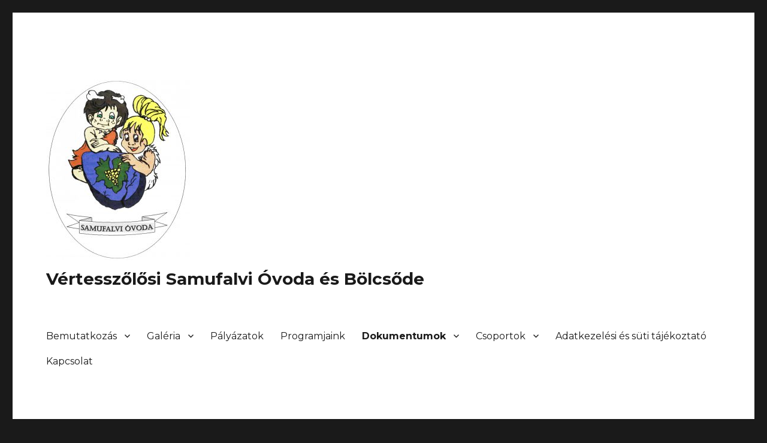

--- FILE ---
content_type: text/html; charset=UTF-8
request_url: http://samufalviovoda.hu/adatlap-ovodai-beiratkozashoz/
body_size: 9349
content:
<!DOCTYPE html>
<html lang="hu" class="no-js">
<head>
	<meta charset="UTF-8">
	<meta name="viewport" content="width=device-width, initial-scale=1">
	<link rel="profile" href="https://gmpg.org/xfn/11">
		<script>(function(html){html.className = html.className.replace(/\bno-js\b/,'js')})(document.documentElement);</script>
<title>Adatlap óvodai beiratkozáshoz &#8211; Vértesszőlősi Samufalvi Óvoda és Bölcsőde</title>
<meta name='robots' content='max-image-preview:large' />
<link rel='dns-prefetch' href='//fonts.googleapis.com' />
<link href='https://fonts.gstatic.com' crossorigin rel='preconnect' />
<link rel="alternate" type="application/rss+xml" title="Vértesszőlősi Samufalvi Óvoda és Bölcsőde &raquo; hírcsatorna" href="http://samufalviovoda.hu/feed/" />
<link rel="alternate" type="application/rss+xml" title="Vértesszőlősi Samufalvi Óvoda és Bölcsőde &raquo; hozzászólás hírcsatorna" href="http://samufalviovoda.hu/comments/feed/" />
<link rel="alternate" title="oEmbed (JSON)" type="application/json+oembed" href="http://samufalviovoda.hu/wp-json/oembed/1.0/embed?url=http%3A%2F%2Fsamufalviovoda.hu%2Fadatlap-ovodai-beiratkozashoz%2F" />
<link rel="alternate" title="oEmbed (XML)" type="text/xml+oembed" href="http://samufalviovoda.hu/wp-json/oembed/1.0/embed?url=http%3A%2F%2Fsamufalviovoda.hu%2Fadatlap-ovodai-beiratkozashoz%2F&#038;format=xml" />
<style id='wp-img-auto-sizes-contain-inline-css'>
img:is([sizes=auto i],[sizes^="auto," i]){contain-intrinsic-size:3000px 1500px}
/*# sourceURL=wp-img-auto-sizes-contain-inline-css */
</style>
<link rel='stylesheet' id='sbi_styles-css' href='http://samufalviovoda.hu/wp-content/plugins/instagram-feed/css/sbi-styles.min.css?ver=6.0.5' media='all' />
<style id='wp-emoji-styles-inline-css'>

	img.wp-smiley, img.emoji {
		display: inline !important;
		border: none !important;
		box-shadow: none !important;
		height: 1em !important;
		width: 1em !important;
		margin: 0 0.07em !important;
		vertical-align: -0.1em !important;
		background: none !important;
		padding: 0 !important;
	}
/*# sourceURL=wp-emoji-styles-inline-css */
</style>
<style id='wp-block-library-inline-css'>
:root{--wp-block-synced-color:#7a00df;--wp-block-synced-color--rgb:122,0,223;--wp-bound-block-color:var(--wp-block-synced-color);--wp-editor-canvas-background:#ddd;--wp-admin-theme-color:#007cba;--wp-admin-theme-color--rgb:0,124,186;--wp-admin-theme-color-darker-10:#006ba1;--wp-admin-theme-color-darker-10--rgb:0,107,160.5;--wp-admin-theme-color-darker-20:#005a87;--wp-admin-theme-color-darker-20--rgb:0,90,135;--wp-admin-border-width-focus:2px}@media (min-resolution:192dpi){:root{--wp-admin-border-width-focus:1.5px}}.wp-element-button{cursor:pointer}:root .has-very-light-gray-background-color{background-color:#eee}:root .has-very-dark-gray-background-color{background-color:#313131}:root .has-very-light-gray-color{color:#eee}:root .has-very-dark-gray-color{color:#313131}:root .has-vivid-green-cyan-to-vivid-cyan-blue-gradient-background{background:linear-gradient(135deg,#00d084,#0693e3)}:root .has-purple-crush-gradient-background{background:linear-gradient(135deg,#34e2e4,#4721fb 50%,#ab1dfe)}:root .has-hazy-dawn-gradient-background{background:linear-gradient(135deg,#faaca8,#dad0ec)}:root .has-subdued-olive-gradient-background{background:linear-gradient(135deg,#fafae1,#67a671)}:root .has-atomic-cream-gradient-background{background:linear-gradient(135deg,#fdd79a,#004a59)}:root .has-nightshade-gradient-background{background:linear-gradient(135deg,#330968,#31cdcf)}:root .has-midnight-gradient-background{background:linear-gradient(135deg,#020381,#2874fc)}:root{--wp--preset--font-size--normal:16px;--wp--preset--font-size--huge:42px}.has-regular-font-size{font-size:1em}.has-larger-font-size{font-size:2.625em}.has-normal-font-size{font-size:var(--wp--preset--font-size--normal)}.has-huge-font-size{font-size:var(--wp--preset--font-size--huge)}.has-text-align-center{text-align:center}.has-text-align-left{text-align:left}.has-text-align-right{text-align:right}.has-fit-text{white-space:nowrap!important}#end-resizable-editor-section{display:none}.aligncenter{clear:both}.items-justified-left{justify-content:flex-start}.items-justified-center{justify-content:center}.items-justified-right{justify-content:flex-end}.items-justified-space-between{justify-content:space-between}.screen-reader-text{border:0;clip-path:inset(50%);height:1px;margin:-1px;overflow:hidden;padding:0;position:absolute;width:1px;word-wrap:normal!important}.screen-reader-text:focus{background-color:#ddd;clip-path:none;color:#444;display:block;font-size:1em;height:auto;left:5px;line-height:normal;padding:15px 23px 14px;text-decoration:none;top:5px;width:auto;z-index:100000}html :where(.has-border-color){border-style:solid}html :where([style*=border-top-color]){border-top-style:solid}html :where([style*=border-right-color]){border-right-style:solid}html :where([style*=border-bottom-color]){border-bottom-style:solid}html :where([style*=border-left-color]){border-left-style:solid}html :where([style*=border-width]){border-style:solid}html :where([style*=border-top-width]){border-top-style:solid}html :where([style*=border-right-width]){border-right-style:solid}html :where([style*=border-bottom-width]){border-bottom-style:solid}html :where([style*=border-left-width]){border-left-style:solid}html :where(img[class*=wp-image-]){height:auto;max-width:100%}:where(figure){margin:0 0 1em}html :where(.is-position-sticky){--wp-admin--admin-bar--position-offset:var(--wp-admin--admin-bar--height,0px)}@media screen and (max-width:600px){html :where(.is-position-sticky){--wp-admin--admin-bar--position-offset:0px}}

/*# sourceURL=wp-block-library-inline-css */
</style><style id='wp-block-file-inline-css'>
.wp-block-file{box-sizing:border-box}.wp-block-file:not(.wp-element-button){font-size:.8em}.wp-block-file.aligncenter{text-align:center}.wp-block-file.alignright{text-align:right}.wp-block-file *+.wp-block-file__button{margin-left:.75em}:where(.wp-block-file){margin-bottom:1.5em}.wp-block-file__embed{margin-bottom:1em}:where(.wp-block-file__button){border-radius:2em;display:inline-block;padding:.5em 1em}:where(.wp-block-file__button):where(a):active,:where(.wp-block-file__button):where(a):focus,:where(.wp-block-file__button):where(a):hover,:where(.wp-block-file__button):where(a):visited{box-shadow:none;color:#fff;opacity:.85;text-decoration:none}
/*# sourceURL=http://samufalviovoda.hu/wp-includes/blocks/file/style.min.css */
</style>
<style id='global-styles-inline-css'>
:root{--wp--preset--aspect-ratio--square: 1;--wp--preset--aspect-ratio--4-3: 4/3;--wp--preset--aspect-ratio--3-4: 3/4;--wp--preset--aspect-ratio--3-2: 3/2;--wp--preset--aspect-ratio--2-3: 2/3;--wp--preset--aspect-ratio--16-9: 16/9;--wp--preset--aspect-ratio--9-16: 9/16;--wp--preset--color--black: #000000;--wp--preset--color--cyan-bluish-gray: #abb8c3;--wp--preset--color--white: #fff;--wp--preset--color--pale-pink: #f78da7;--wp--preset--color--vivid-red: #cf2e2e;--wp--preset--color--luminous-vivid-orange: #ff6900;--wp--preset--color--luminous-vivid-amber: #fcb900;--wp--preset--color--light-green-cyan: #7bdcb5;--wp--preset--color--vivid-green-cyan: #00d084;--wp--preset--color--pale-cyan-blue: #8ed1fc;--wp--preset--color--vivid-cyan-blue: #0693e3;--wp--preset--color--vivid-purple: #9b51e0;--wp--preset--color--dark-gray: #1a1a1a;--wp--preset--color--medium-gray: #686868;--wp--preset--color--light-gray: #e5e5e5;--wp--preset--color--blue-gray: #4d545c;--wp--preset--color--bright-blue: #007acc;--wp--preset--color--light-blue: #9adffd;--wp--preset--color--dark-brown: #402b30;--wp--preset--color--medium-brown: #774e24;--wp--preset--color--dark-red: #640c1f;--wp--preset--color--bright-red: #ff675f;--wp--preset--color--yellow: #ffef8e;--wp--preset--gradient--vivid-cyan-blue-to-vivid-purple: linear-gradient(135deg,rgb(6,147,227) 0%,rgb(155,81,224) 100%);--wp--preset--gradient--light-green-cyan-to-vivid-green-cyan: linear-gradient(135deg,rgb(122,220,180) 0%,rgb(0,208,130) 100%);--wp--preset--gradient--luminous-vivid-amber-to-luminous-vivid-orange: linear-gradient(135deg,rgb(252,185,0) 0%,rgb(255,105,0) 100%);--wp--preset--gradient--luminous-vivid-orange-to-vivid-red: linear-gradient(135deg,rgb(255,105,0) 0%,rgb(207,46,46) 100%);--wp--preset--gradient--very-light-gray-to-cyan-bluish-gray: linear-gradient(135deg,rgb(238,238,238) 0%,rgb(169,184,195) 100%);--wp--preset--gradient--cool-to-warm-spectrum: linear-gradient(135deg,rgb(74,234,220) 0%,rgb(151,120,209) 20%,rgb(207,42,186) 40%,rgb(238,44,130) 60%,rgb(251,105,98) 80%,rgb(254,248,76) 100%);--wp--preset--gradient--blush-light-purple: linear-gradient(135deg,rgb(255,206,236) 0%,rgb(152,150,240) 100%);--wp--preset--gradient--blush-bordeaux: linear-gradient(135deg,rgb(254,205,165) 0%,rgb(254,45,45) 50%,rgb(107,0,62) 100%);--wp--preset--gradient--luminous-dusk: linear-gradient(135deg,rgb(255,203,112) 0%,rgb(199,81,192) 50%,rgb(65,88,208) 100%);--wp--preset--gradient--pale-ocean: linear-gradient(135deg,rgb(255,245,203) 0%,rgb(182,227,212) 50%,rgb(51,167,181) 100%);--wp--preset--gradient--electric-grass: linear-gradient(135deg,rgb(202,248,128) 0%,rgb(113,206,126) 100%);--wp--preset--gradient--midnight: linear-gradient(135deg,rgb(2,3,129) 0%,rgb(40,116,252) 100%);--wp--preset--font-size--small: 13px;--wp--preset--font-size--medium: 20px;--wp--preset--font-size--large: 36px;--wp--preset--font-size--x-large: 42px;--wp--preset--spacing--20: 0.44rem;--wp--preset--spacing--30: 0.67rem;--wp--preset--spacing--40: 1rem;--wp--preset--spacing--50: 1.5rem;--wp--preset--spacing--60: 2.25rem;--wp--preset--spacing--70: 3.38rem;--wp--preset--spacing--80: 5.06rem;--wp--preset--shadow--natural: 6px 6px 9px rgba(0, 0, 0, 0.2);--wp--preset--shadow--deep: 12px 12px 50px rgba(0, 0, 0, 0.4);--wp--preset--shadow--sharp: 6px 6px 0px rgba(0, 0, 0, 0.2);--wp--preset--shadow--outlined: 6px 6px 0px -3px rgb(255, 255, 255), 6px 6px rgb(0, 0, 0);--wp--preset--shadow--crisp: 6px 6px 0px rgb(0, 0, 0);}:where(.is-layout-flex){gap: 0.5em;}:where(.is-layout-grid){gap: 0.5em;}body .is-layout-flex{display: flex;}.is-layout-flex{flex-wrap: wrap;align-items: center;}.is-layout-flex > :is(*, div){margin: 0;}body .is-layout-grid{display: grid;}.is-layout-grid > :is(*, div){margin: 0;}:where(.wp-block-columns.is-layout-flex){gap: 2em;}:where(.wp-block-columns.is-layout-grid){gap: 2em;}:where(.wp-block-post-template.is-layout-flex){gap: 1.25em;}:where(.wp-block-post-template.is-layout-grid){gap: 1.25em;}.has-black-color{color: var(--wp--preset--color--black) !important;}.has-cyan-bluish-gray-color{color: var(--wp--preset--color--cyan-bluish-gray) !important;}.has-white-color{color: var(--wp--preset--color--white) !important;}.has-pale-pink-color{color: var(--wp--preset--color--pale-pink) !important;}.has-vivid-red-color{color: var(--wp--preset--color--vivid-red) !important;}.has-luminous-vivid-orange-color{color: var(--wp--preset--color--luminous-vivid-orange) !important;}.has-luminous-vivid-amber-color{color: var(--wp--preset--color--luminous-vivid-amber) !important;}.has-light-green-cyan-color{color: var(--wp--preset--color--light-green-cyan) !important;}.has-vivid-green-cyan-color{color: var(--wp--preset--color--vivid-green-cyan) !important;}.has-pale-cyan-blue-color{color: var(--wp--preset--color--pale-cyan-blue) !important;}.has-vivid-cyan-blue-color{color: var(--wp--preset--color--vivid-cyan-blue) !important;}.has-vivid-purple-color{color: var(--wp--preset--color--vivid-purple) !important;}.has-black-background-color{background-color: var(--wp--preset--color--black) !important;}.has-cyan-bluish-gray-background-color{background-color: var(--wp--preset--color--cyan-bluish-gray) !important;}.has-white-background-color{background-color: var(--wp--preset--color--white) !important;}.has-pale-pink-background-color{background-color: var(--wp--preset--color--pale-pink) !important;}.has-vivid-red-background-color{background-color: var(--wp--preset--color--vivid-red) !important;}.has-luminous-vivid-orange-background-color{background-color: var(--wp--preset--color--luminous-vivid-orange) !important;}.has-luminous-vivid-amber-background-color{background-color: var(--wp--preset--color--luminous-vivid-amber) !important;}.has-light-green-cyan-background-color{background-color: var(--wp--preset--color--light-green-cyan) !important;}.has-vivid-green-cyan-background-color{background-color: var(--wp--preset--color--vivid-green-cyan) !important;}.has-pale-cyan-blue-background-color{background-color: var(--wp--preset--color--pale-cyan-blue) !important;}.has-vivid-cyan-blue-background-color{background-color: var(--wp--preset--color--vivid-cyan-blue) !important;}.has-vivid-purple-background-color{background-color: var(--wp--preset--color--vivid-purple) !important;}.has-black-border-color{border-color: var(--wp--preset--color--black) !important;}.has-cyan-bluish-gray-border-color{border-color: var(--wp--preset--color--cyan-bluish-gray) !important;}.has-white-border-color{border-color: var(--wp--preset--color--white) !important;}.has-pale-pink-border-color{border-color: var(--wp--preset--color--pale-pink) !important;}.has-vivid-red-border-color{border-color: var(--wp--preset--color--vivid-red) !important;}.has-luminous-vivid-orange-border-color{border-color: var(--wp--preset--color--luminous-vivid-orange) !important;}.has-luminous-vivid-amber-border-color{border-color: var(--wp--preset--color--luminous-vivid-amber) !important;}.has-light-green-cyan-border-color{border-color: var(--wp--preset--color--light-green-cyan) !important;}.has-vivid-green-cyan-border-color{border-color: var(--wp--preset--color--vivid-green-cyan) !important;}.has-pale-cyan-blue-border-color{border-color: var(--wp--preset--color--pale-cyan-blue) !important;}.has-vivid-cyan-blue-border-color{border-color: var(--wp--preset--color--vivid-cyan-blue) !important;}.has-vivid-purple-border-color{border-color: var(--wp--preset--color--vivid-purple) !important;}.has-vivid-cyan-blue-to-vivid-purple-gradient-background{background: var(--wp--preset--gradient--vivid-cyan-blue-to-vivid-purple) !important;}.has-light-green-cyan-to-vivid-green-cyan-gradient-background{background: var(--wp--preset--gradient--light-green-cyan-to-vivid-green-cyan) !important;}.has-luminous-vivid-amber-to-luminous-vivid-orange-gradient-background{background: var(--wp--preset--gradient--luminous-vivid-amber-to-luminous-vivid-orange) !important;}.has-luminous-vivid-orange-to-vivid-red-gradient-background{background: var(--wp--preset--gradient--luminous-vivid-orange-to-vivid-red) !important;}.has-very-light-gray-to-cyan-bluish-gray-gradient-background{background: var(--wp--preset--gradient--very-light-gray-to-cyan-bluish-gray) !important;}.has-cool-to-warm-spectrum-gradient-background{background: var(--wp--preset--gradient--cool-to-warm-spectrum) !important;}.has-blush-light-purple-gradient-background{background: var(--wp--preset--gradient--blush-light-purple) !important;}.has-blush-bordeaux-gradient-background{background: var(--wp--preset--gradient--blush-bordeaux) !important;}.has-luminous-dusk-gradient-background{background: var(--wp--preset--gradient--luminous-dusk) !important;}.has-pale-ocean-gradient-background{background: var(--wp--preset--gradient--pale-ocean) !important;}.has-electric-grass-gradient-background{background: var(--wp--preset--gradient--electric-grass) !important;}.has-midnight-gradient-background{background: var(--wp--preset--gradient--midnight) !important;}.has-small-font-size{font-size: var(--wp--preset--font-size--small) !important;}.has-medium-font-size{font-size: var(--wp--preset--font-size--medium) !important;}.has-large-font-size{font-size: var(--wp--preset--font-size--large) !important;}.has-x-large-font-size{font-size: var(--wp--preset--font-size--x-large) !important;}
/*# sourceURL=global-styles-inline-css */
</style>

<style id='classic-theme-styles-inline-css'>
/*! This file is auto-generated */
.wp-block-button__link{color:#fff;background-color:#32373c;border-radius:9999px;box-shadow:none;text-decoration:none;padding:calc(.667em + 2px) calc(1.333em + 2px);font-size:1.125em}.wp-block-file__button{background:#32373c;color:#fff;text-decoration:none}
/*# sourceURL=/wp-includes/css/classic-themes.min.css */
</style>
<link rel='stylesheet' id='twentysixteen-fonts-css' href='https://fonts.googleapis.com/css?family=Merriweather%3A400%2C700%2C900%2C400italic%2C700italic%2C900italic%7CMontserrat%3A400%2C700%7CInconsolata%3A400&#038;subset=latin%2Clatin-ext&#038;display=fallback' media='all' />
<link rel='stylesheet' id='genericons-css' href='http://samufalviovoda.hu/wp-content/themes/twentysixteen/genericons/genericons.css?ver=20201208' media='all' />
<link rel='stylesheet' id='twentysixteen-style-css' href='http://samufalviovoda.hu/wp-content/themes/twentysixteen/style.css?ver=20201208' media='all' />
<link rel='stylesheet' id='twentysixteen-block-style-css' href='http://samufalviovoda.hu/wp-content/themes/twentysixteen/css/blocks.css?ver=20220524' media='all' />
<script src="http://samufalviovoda.hu/wp-includes/js/jquery/jquery.min.js?ver=3.7.1" id="jquery-core-js"></script>
<script src="http://samufalviovoda.hu/wp-includes/js/jquery/jquery-migrate.min.js?ver=3.4.1" id="jquery-migrate-js"></script>
<link rel="https://api.w.org/" href="http://samufalviovoda.hu/wp-json/" /><link rel="alternate" title="JSON" type="application/json" href="http://samufalviovoda.hu/wp-json/wp/v2/pages/5739" /><link rel="EditURI" type="application/rsd+xml" title="RSD" href="http://samufalviovoda.hu/xmlrpc.php?rsd" />
<meta name="generator" content="WordPress 6.9" />
<link rel="canonical" href="http://samufalviovoda.hu/adatlap-ovodai-beiratkozashoz/" />
<link rel='shortlink' href='http://samufalviovoda.hu/?p=5739' />
<link rel="icon" href="http://samufalviovoda.hu/wp-content/uploads/2019/10/cropped-kep2-3-32x32.jpg" sizes="32x32" />
<link rel="icon" href="http://samufalviovoda.hu/wp-content/uploads/2019/10/cropped-kep2-3-192x192.jpg" sizes="192x192" />
<link rel="apple-touch-icon" href="http://samufalviovoda.hu/wp-content/uploads/2019/10/cropped-kep2-3-180x180.jpg" />
<meta name="msapplication-TileImage" content="http://samufalviovoda.hu/wp-content/uploads/2019/10/cropped-kep2-3-270x270.jpg" />
</head>

<body class="wp-singular page-template-default page page-id-5739 wp-custom-logo wp-embed-responsive wp-theme-twentysixteen group-blog">
<div id="page" class="site">
	<div class="site-inner">
		<a class="skip-link screen-reader-text" href="#content">Tartalomhoz</a>

		<header id="masthead" class="site-header">
			<div class="site-header-main">
				<div class="site-branding">
					<a href="http://samufalviovoda.hu/" class="custom-logo-link" rel="home"><img width="240" height="301" src="http://samufalviovoda.hu/wp-content/uploads/2020/02/cropped-OviLogo_kicsi-scaled-1.jpg" class="custom-logo" alt="Vértesszőlősi Samufalvi Óvoda és Bölcsőde" decoding="async" fetchpriority="high" /></a>
											<p class="site-title"><a href="http://samufalviovoda.hu/" rel="home">Vértesszőlősi Samufalvi Óvoda és Bölcsőde</a></p>
										</div><!-- .site-branding -->

									<button id="menu-toggle" class="menu-toggle">Menü</button>

					<div id="site-header-menu" class="site-header-menu">
													<nav id="site-navigation" class="main-navigation" aria-label="Elsődleges menü">
								<div class="menu-fomenu-container"><ul id="menu-fomenu" class="primary-menu"><li id="menu-item-29" class="menu-item menu-item-type-post_type menu-item-object-page menu-item-has-children menu-item-29"><a href="http://samufalviovoda.hu/ez-egy-minta-oldal/">Bemutatkozás</a>
<ul class="sub-menu">
	<li id="menu-item-26" class="menu-item menu-item-type-post_type menu-item-object-page menu-item-26"><a href="http://samufalviovoda.hu/a-bolcsoderol/">A bölcsődéről</a></li>
	<li id="menu-item-7019" class="menu-item menu-item-type-post_type menu-item-object-page menu-item-7019"><a href="http://samufalviovoda.hu/napsugar-bolcsodei-telephely/">Napsugár Bölcsődei Telephelyről</a></li>
	<li id="menu-item-27" class="menu-item menu-item-type-post_type menu-item-object-page menu-item-27"><a href="http://samufalviovoda.hu/az-ovodarol/">Az óvodáról</a></li>
</ul>
</li>
<li id="menu-item-45" class="menu-item menu-item-type-post_type menu-item-object-page menu-item-has-children menu-item-45"><a href="http://samufalviovoda.hu/galeria/">Galéria</a>
<ul class="sub-menu">
	<li id="menu-item-7453" class="menu-item menu-item-type-post_type menu-item-object-page menu-item-7453"><a href="http://samufalviovoda.hu/2025-2026/">2025/2026</a></li>
	<li id="menu-item-7234" class="menu-item menu-item-type-post_type menu-item-object-page menu-item-7234"><a href="http://samufalviovoda.hu/2024-2025/">2024/2025</a></li>
	<li id="menu-item-5912" class="menu-item menu-item-type-post_type menu-item-object-page menu-item-5912"><a href="http://samufalviovoda.hu/2022-2023-5/">2023-2024</a></li>
	<li id="menu-item-7040" class="menu-item menu-item-type-post_type menu-item-object-page menu-item-7040"><a href="http://samufalviovoda.hu/napsugar-bolcsodei-telephely-2/">Napsugár Bölcsődei Telephely</a></li>
	<li id="menu-item-453" class="menu-item menu-item-type-post_type menu-item-object-page menu-item-453"><a href="http://samufalviovoda.hu/intezmenyunk-unnepelyes-atadasa/">Intézményünk ünnepélyes átadása 2018-ban</a></li>
</ul>
</li>
<li id="menu-item-3045" class="menu-item menu-item-type-post_type menu-item-object-page menu-item-3045"><a href="http://samufalviovoda.hu/palyazatok/">Pályázatok</a></li>
<li id="menu-item-35" class="menu-item menu-item-type-post_type menu-item-object-page menu-item-35"><a href="http://samufalviovoda.hu/esemenyek/">Programjaink</a></li>
<li id="menu-item-36" class="menu-item menu-item-type-post_type menu-item-object-page current-menu-ancestor current-menu-parent current_page_parent current_page_ancestor menu-item-has-children menu-item-36"><a href="http://samufalviovoda.hu/dokumentumok/">Dokumentumok</a>
<ul class="sub-menu">
	<li id="menu-item-7258" class="menu-item menu-item-type-post_type menu-item-object-page menu-item-has-children menu-item-7258"><a href="http://samufalviovoda.hu/ovoda-2/">Óvoda</a>
	<ul class="sub-menu">
		<li id="menu-item-79" class="menu-item menu-item-type-post_type menu-item-object-page menu-item-79"><a href="http://samufalviovoda.hu/ovodai-szmsz/">Óvodai SZMSZ</a></li>
		<li id="menu-item-7031" class="menu-item menu-item-type-post_type menu-item-object-page menu-item-7031"><a href="http://samufalviovoda.hu/ovodai-hazirend/">Óvodai Házirend</a></li>
		<li id="menu-item-196" class="menu-item menu-item-type-post_type menu-item-object-page menu-item-196"><a href="http://samufalviovoda.hu/pedagogiai-program/">Pedagógiai Program</a></li>
		<li id="menu-item-86" class="menu-item menu-item-type-post_type menu-item-object-page menu-item-86"><a href="http://samufalviovoda.hu/hazirend/">Munkaterv</a></li>
	</ul>
</li>
	<li id="menu-item-7259" class="menu-item menu-item-type-post_type menu-item-object-page menu-item-has-children menu-item-7259"><a href="http://samufalviovoda.hu/bolcsode/">Bölcsőde</a>
	<ul class="sub-menu">
		<li id="menu-item-197" class="menu-item menu-item-type-post_type menu-item-object-page menu-item-197"><a href="http://samufalviovoda.hu/bolcsodei-szakmai-program/">Bölcsődei Szakmai Program</a></li>
		<li id="menu-item-3742" class="menu-item menu-item-type-post_type menu-item-object-page menu-item-3742"><a href="http://samufalviovoda.hu/bolcsodei-szmsz/">Bölcsődei SzMSz</a></li>
		<li id="menu-item-703" class="menu-item menu-item-type-post_type menu-item-object-page menu-item-703"><a href="http://samufalviovoda.hu/bolcsodei-hazirend/">Bölcsődei Házirend</a></li>
		<li id="menu-item-7261" class="menu-item menu-item-type-post_type menu-item-object-page menu-item-7261"><a href="http://samufalviovoda.hu/munkaterv-bolcsode/">Munkaterv Bölcsőde</a></li>
	</ul>
</li>
	<li id="menu-item-7260" class="menu-item menu-item-type-post_type menu-item-object-page menu-item-has-children menu-item-7260"><a href="http://samufalviovoda.hu/napsugar-bolcsodei-telephely-3/">Napsugár Bölcsődei Telephely</a>
	<ul class="sub-menu">
		<li id="menu-item-7262" class="menu-item menu-item-type-post_type menu-item-object-page menu-item-7262"><a href="http://samufalviovoda.hu/munkaterv-napsugar-bolcsodei-telephely/">Munkaterv &#8211; Napsugár Bölcsődei Telephely</a></li>
		<li id="menu-item-7263" class="menu-item menu-item-type-post_type menu-item-object-page menu-item-7263"><a href="http://samufalviovoda.hu/hazirend-napsugar-bolcsodei-telephely/">Házirend &#8211; Napsugár Bölcsődei Telephely</a></li>
	</ul>
</li>
	<li id="menu-item-217" class="menu-item menu-item-type-post_type menu-item-object-page menu-item-217"><a href="http://samufalviovoda.hu/ingyenes-bolcsodei-es-ovodai-etkezes/">Ingyenes bölcsődei                és óvodai étkezés</a></li>
	<li id="menu-item-216" class="menu-item menu-item-type-post_type menu-item-object-page menu-item-216"><a href="http://samufalviovoda.hu/etlapok/">Étlapok</a></li>
	<li id="menu-item-2469" class="menu-item menu-item-type-post_type menu-item-object-page menu-item-2469"><a href="http://samufalviovoda.hu/tavolmaradasi-kerelem/">Távolmaradási kérelem</a></li>
	<li id="menu-item-5742" class="menu-item menu-item-type-post_type menu-item-object-page menu-item-5742"><a href="http://samufalviovoda.hu/bolcsodei-felveteli-kerelem/">Bölcsődei felvételi kérelem</a></li>
	<li id="menu-item-5743" class="menu-item menu-item-type-post_type menu-item-object-page current-menu-item page_item page-item-5739 current_page_item menu-item-5743"><a href="http://samufalviovoda.hu/adatlap-ovodai-beiratkozashoz/" aria-current="page">Adatlap óvodai beiratkozáshoz</a></li>
</ul>
</li>
<li id="menu-item-164" class="menu-item menu-item-type-post_type menu-item-object-page menu-item-has-children menu-item-164"><a href="http://samufalviovoda.hu/csoportok/">Csoportok</a>
<ul class="sub-menu">
	<li id="menu-item-7071" class="menu-item menu-item-type-post_type menu-item-object-page menu-item-7071"><a href="http://samufalviovoda.hu/napocska-bolcsodei-csoport-telephely/">Napsugár Bölcsődei Telephely</a></li>
	<li id="menu-item-180" class="menu-item menu-item-type-post_type menu-item-object-page menu-item-180"><a href="http://samufalviovoda.hu/kisvakond-bolcsodei-csoport/">Kisvakond bölcsődei csoport</a></li>
	<li id="menu-item-181" class="menu-item menu-item-type-post_type menu-item-object-page menu-item-181"><a href="http://samufalviovoda.hu/mokus-colcsodei-csoport/">Mókus bölcsődei csoport</a></li>
	<li id="menu-item-184" class="menu-item menu-item-type-post_type menu-item-object-page menu-item-184"><a href="http://samufalviovoda.hu/nyuszi-csoport/">Nyuszi csoport</a></li>
	<li id="menu-item-185" class="menu-item menu-item-type-post_type menu-item-object-page menu-item-185"><a href="http://samufalviovoda.hu/maci-csoport/">Maci csoport</a></li>
	<li id="menu-item-186" class="menu-item menu-item-type-post_type menu-item-object-page menu-item-186"><a href="http://samufalviovoda.hu/katica-csoport/">Katica csoport</a></li>
	<li id="menu-item-183" class="menu-item menu-item-type-post_type menu-item-object-page menu-item-183"><a href="http://samufalviovoda.hu/suni-csoport/">Süni csoport</a></li>
	<li id="menu-item-182" class="menu-item menu-item-type-post_type menu-item-object-page menu-item-182"><a href="http://samufalviovoda.hu/cica-csoport/">Cica csoport</a></li>
</ul>
</li>
<li id="menu-item-7172" class="menu-item menu-item-type-post_type menu-item-object-page menu-item-7172"><a href="http://samufalviovoda.hu/adatkezelesi-es-suti-tajekoztato/">Adatkezelési és süti tájékoztató</a></li>
<li id="menu-item-28" class="menu-item menu-item-type-post_type menu-item-object-page menu-item-28"><a href="http://samufalviovoda.hu/kapcsolat/">Kapcsolat</a></li>
</ul></div>							</nav><!-- .main-navigation -->
						
													<nav id="social-navigation" class="social-navigation" aria-label="Közösségi hivatkozások menü">
								<div class="menu-fomenu-container"><ul id="menu-fomenu-1" class="social-links-menu"><li class="menu-item menu-item-type-post_type menu-item-object-page menu-item-29"><a href="http://samufalviovoda.hu/ez-egy-minta-oldal/"><span class="screen-reader-text">Bemutatkozás</span></a></li>
<li class="menu-item menu-item-type-post_type menu-item-object-page menu-item-45"><a href="http://samufalviovoda.hu/galeria/"><span class="screen-reader-text">Galéria</span></a></li>
<li class="menu-item menu-item-type-post_type menu-item-object-page menu-item-3045"><a href="http://samufalviovoda.hu/palyazatok/"><span class="screen-reader-text">Pályázatok</span></a></li>
<li class="menu-item menu-item-type-post_type menu-item-object-page menu-item-35"><a href="http://samufalviovoda.hu/esemenyek/"><span class="screen-reader-text">Programjaink</span></a></li>
<li class="menu-item menu-item-type-post_type menu-item-object-page current-menu-ancestor current-menu-parent current_page_parent current_page_ancestor menu-item-36"><a href="http://samufalviovoda.hu/dokumentumok/"><span class="screen-reader-text">Dokumentumok</span></a></li>
<li class="menu-item menu-item-type-post_type menu-item-object-page menu-item-164"><a href="http://samufalviovoda.hu/csoportok/"><span class="screen-reader-text">Csoportok</span></a></li>
<li class="menu-item menu-item-type-post_type menu-item-object-page menu-item-7172"><a href="http://samufalviovoda.hu/adatkezelesi-es-suti-tajekoztato/"><span class="screen-reader-text">Adatkezelési és süti tájékoztató</span></a></li>
<li class="menu-item menu-item-type-post_type menu-item-object-page menu-item-28"><a href="http://samufalviovoda.hu/kapcsolat/"><span class="screen-reader-text">Kapcsolat</span></a></li>
</ul></div>							</nav><!-- .social-navigation -->
											</div><!-- .site-header-menu -->
							</div><!-- .site-header-main -->

					</header><!-- .site-header -->

		<div id="content" class="site-content">

<div id="primary" class="content-area">
	<main id="main" class="site-main">
		
<article id="post-5739" class="post-5739 page type-page status-publish hentry">
	<header class="entry-header">
		<h1 class="entry-title">Adatlap óvodai beiratkozáshoz</h1>	</header><!-- .entry-header -->

	
	<div class="entry-content">
		
<div class="wp-block-file"><a id="wp-block-file--media-e06a0887-9e28-40c2-817b-dbdd5aadc3a5" href="https://samufalviovoda.hu/wp-content/uploads/2024/03/Adatlap-ovodai-beiratkozashoz-1.doc">Adatlap-ovodai-beiratkozashoz-1</a><a href="https://samufalviovoda.hu/wp-content/uploads/2024/03/Adatlap-ovodai-beiratkozashoz-1.doc" class="wp-block-file__button wp-element-button" download aria-describedby="wp-block-file--media-e06a0887-9e28-40c2-817b-dbdd5aadc3a5">Letöltés</a></div>
	</div><!-- .entry-content -->

	
</article><!-- #post-5739 -->

	</main><!-- .site-main -->

	<aside id="content-bottom-widgets" class="content-bottom-widgets">
			<div class="widget-area">
					</div><!-- .widget-area -->
	
	</aside><!-- .content-bottom-widgets -->

</div><!-- .content-area -->


	<aside id="secondary" class="sidebar widget-area">
		<section id="search-2" class="widget widget_search">
<form role="search" method="get" class="search-form" action="http://samufalviovoda.hu/">
	<label>
		<span class="screen-reader-text">Keresés a következő kifejezésre:</span>
		<input type="search" class="search-field" placeholder="Keresés &hellip;" value="" name="s" />
	</label>
	<button type="submit" class="search-submit"><span class="screen-reader-text">Keresés</span></button>
</form>
</section><section id="calendar-2" class="widget widget_calendar"><h2 class="widget-title">Naptár</h2><div id="calendar_wrap" class="calendar_wrap"><table id="wp-calendar" class="wp-calendar-table">
	<caption>2026. január</caption>
	<thead>
	<tr>
		<th scope="col" aria-label="hétfő">h</th>
		<th scope="col" aria-label="kedd">K</th>
		<th scope="col" aria-label="szerda">s</th>
		<th scope="col" aria-label="csütörtök">c</th>
		<th scope="col" aria-label="péntek">p</th>
		<th scope="col" aria-label="szombat">s</th>
		<th scope="col" aria-label="vasárnap">v</th>
	</tr>
	</thead>
	<tbody>
	<tr>
		<td colspan="3" class="pad">&nbsp;</td><td>1</td><td>2</td><td>3</td><td>4</td>
	</tr>
	<tr>
		<td>5</td><td>6</td><td>7</td><td>8</td><td>9</td><td>10</td><td>11</td>
	</tr>
	<tr>
		<td>12</td><td>13</td><td>14</td><td>15</td><td>16</td><td>17</td><td>18</td>
	</tr>
	<tr>
		<td id="today">19</td><td>20</td><td>21</td><td>22</td><td>23</td><td>24</td><td>25</td>
	</tr>
	<tr>
		<td>26</td><td>27</td><td>28</td><td>29</td><td>30</td><td>31</td>
		<td class="pad" colspan="1">&nbsp;</td>
	</tr>
	</tbody>
	</table><nav aria-label="Előző és következő hónapok" class="wp-calendar-nav">
		<span class="wp-calendar-nav-prev"><a href="http://samufalviovoda.hu/2025/09/">&laquo; szept</a></span>
		<span class="pad">&nbsp;</span>
		<span class="wp-calendar-nav-next">&nbsp;</span>
	</nav></div></section><section id="media_gallery-2" class="widget widget_media_gallery"><h2 class="widget-title">Samufalvi Ovi</h2><div id='gallery-1' class='gallery galleryid-5739 gallery-columns-3 gallery-size-thumbnail'><figure class='gallery-item'>
			<div class='gallery-icon landscape'>
				<a href='http://samufalviovoda.hu/kep2/'><img width="150" height="150" src="http://samufalviovoda.hu/wp-content/uploads/2019/10/kep2-150x150.jpg" class="attachment-thumbnail size-thumbnail" alt="" decoding="async" loading="lazy" /></a>
			</div></figure><figure class='gallery-item'>
			<div class='gallery-icon landscape'>
				<a href='http://samufalviovoda.hu/kep1/'><img width="150" height="150" src="http://samufalviovoda.hu/wp-content/uploads/2019/10/kep1-150x150.jpg" class="attachment-thumbnail size-thumbnail" alt="" decoding="async" loading="lazy" /></a>
			</div></figure><figure class='gallery-item'>
			<div class='gallery-icon landscape'>
				<a href='http://samufalviovoda.hu/kep3/'><img width="150" height="150" src="http://samufalviovoda.hu/wp-content/uploads/2019/10/kep3-150x150.jpg" class="attachment-thumbnail size-thumbnail" alt="" decoding="async" loading="lazy" /></a>
			</div></figure>
		</div>
</section>	</aside><!-- .sidebar .widget-area -->

		</div><!-- .site-content -->

		<footer id="colophon" class="site-footer">
							<nav class="main-navigation" aria-label="Lábrész elsődleges menü">
					<div class="menu-fomenu-container"><ul id="menu-fomenu-2" class="primary-menu"><li class="menu-item menu-item-type-post_type menu-item-object-page menu-item-has-children menu-item-29"><a href="http://samufalviovoda.hu/ez-egy-minta-oldal/">Bemutatkozás</a>
<ul class="sub-menu">
	<li class="menu-item menu-item-type-post_type menu-item-object-page menu-item-26"><a href="http://samufalviovoda.hu/a-bolcsoderol/">A bölcsődéről</a></li>
	<li class="menu-item menu-item-type-post_type menu-item-object-page menu-item-7019"><a href="http://samufalviovoda.hu/napsugar-bolcsodei-telephely/">Napsugár Bölcsődei Telephelyről</a></li>
	<li class="menu-item menu-item-type-post_type menu-item-object-page menu-item-27"><a href="http://samufalviovoda.hu/az-ovodarol/">Az óvodáról</a></li>
</ul>
</li>
<li class="menu-item menu-item-type-post_type menu-item-object-page menu-item-has-children menu-item-45"><a href="http://samufalviovoda.hu/galeria/">Galéria</a>
<ul class="sub-menu">
	<li class="menu-item menu-item-type-post_type menu-item-object-page menu-item-7453"><a href="http://samufalviovoda.hu/2025-2026/">2025/2026</a></li>
	<li class="menu-item menu-item-type-post_type menu-item-object-page menu-item-7234"><a href="http://samufalviovoda.hu/2024-2025/">2024/2025</a></li>
	<li class="menu-item menu-item-type-post_type menu-item-object-page menu-item-5912"><a href="http://samufalviovoda.hu/2022-2023-5/">2023-2024</a></li>
	<li class="menu-item menu-item-type-post_type menu-item-object-page menu-item-7040"><a href="http://samufalviovoda.hu/napsugar-bolcsodei-telephely-2/">Napsugár Bölcsődei Telephely</a></li>
	<li class="menu-item menu-item-type-post_type menu-item-object-page menu-item-453"><a href="http://samufalviovoda.hu/intezmenyunk-unnepelyes-atadasa/">Intézményünk ünnepélyes átadása 2018-ban</a></li>
</ul>
</li>
<li class="menu-item menu-item-type-post_type menu-item-object-page menu-item-3045"><a href="http://samufalviovoda.hu/palyazatok/">Pályázatok</a></li>
<li class="menu-item menu-item-type-post_type menu-item-object-page menu-item-35"><a href="http://samufalviovoda.hu/esemenyek/">Programjaink</a></li>
<li class="menu-item menu-item-type-post_type menu-item-object-page current-menu-ancestor current-menu-parent current_page_parent current_page_ancestor menu-item-has-children menu-item-36"><a href="http://samufalviovoda.hu/dokumentumok/">Dokumentumok</a>
<ul class="sub-menu">
	<li class="menu-item menu-item-type-post_type menu-item-object-page menu-item-has-children menu-item-7258"><a href="http://samufalviovoda.hu/ovoda-2/">Óvoda</a>
	<ul class="sub-menu">
		<li class="menu-item menu-item-type-post_type menu-item-object-page menu-item-79"><a href="http://samufalviovoda.hu/ovodai-szmsz/">Óvodai SZMSZ</a></li>
		<li class="menu-item menu-item-type-post_type menu-item-object-page menu-item-7031"><a href="http://samufalviovoda.hu/ovodai-hazirend/">Óvodai Házirend</a></li>
		<li class="menu-item menu-item-type-post_type menu-item-object-page menu-item-196"><a href="http://samufalviovoda.hu/pedagogiai-program/">Pedagógiai Program</a></li>
		<li class="menu-item menu-item-type-post_type menu-item-object-page menu-item-86"><a href="http://samufalviovoda.hu/hazirend/">Munkaterv</a></li>
	</ul>
</li>
	<li class="menu-item menu-item-type-post_type menu-item-object-page menu-item-has-children menu-item-7259"><a href="http://samufalviovoda.hu/bolcsode/">Bölcsőde</a>
	<ul class="sub-menu">
		<li class="menu-item menu-item-type-post_type menu-item-object-page menu-item-197"><a href="http://samufalviovoda.hu/bolcsodei-szakmai-program/">Bölcsődei Szakmai Program</a></li>
		<li class="menu-item menu-item-type-post_type menu-item-object-page menu-item-3742"><a href="http://samufalviovoda.hu/bolcsodei-szmsz/">Bölcsődei SzMSz</a></li>
		<li class="menu-item menu-item-type-post_type menu-item-object-page menu-item-703"><a href="http://samufalviovoda.hu/bolcsodei-hazirend/">Bölcsődei Házirend</a></li>
		<li class="menu-item menu-item-type-post_type menu-item-object-page menu-item-7261"><a href="http://samufalviovoda.hu/munkaterv-bolcsode/">Munkaterv Bölcsőde</a></li>
	</ul>
</li>
	<li class="menu-item menu-item-type-post_type menu-item-object-page menu-item-has-children menu-item-7260"><a href="http://samufalviovoda.hu/napsugar-bolcsodei-telephely-3/">Napsugár Bölcsődei Telephely</a>
	<ul class="sub-menu">
		<li class="menu-item menu-item-type-post_type menu-item-object-page menu-item-7262"><a href="http://samufalviovoda.hu/munkaterv-napsugar-bolcsodei-telephely/">Munkaterv &#8211; Napsugár Bölcsődei Telephely</a></li>
		<li class="menu-item menu-item-type-post_type menu-item-object-page menu-item-7263"><a href="http://samufalviovoda.hu/hazirend-napsugar-bolcsodei-telephely/">Házirend &#8211; Napsugár Bölcsődei Telephely</a></li>
	</ul>
</li>
	<li class="menu-item menu-item-type-post_type menu-item-object-page menu-item-217"><a href="http://samufalviovoda.hu/ingyenes-bolcsodei-es-ovodai-etkezes/">Ingyenes bölcsődei                és óvodai étkezés</a></li>
	<li class="menu-item menu-item-type-post_type menu-item-object-page menu-item-216"><a href="http://samufalviovoda.hu/etlapok/">Étlapok</a></li>
	<li class="menu-item menu-item-type-post_type menu-item-object-page menu-item-2469"><a href="http://samufalviovoda.hu/tavolmaradasi-kerelem/">Távolmaradási kérelem</a></li>
	<li class="menu-item menu-item-type-post_type menu-item-object-page menu-item-5742"><a href="http://samufalviovoda.hu/bolcsodei-felveteli-kerelem/">Bölcsődei felvételi kérelem</a></li>
	<li class="menu-item menu-item-type-post_type menu-item-object-page current-menu-item page_item page-item-5739 current_page_item menu-item-5743"><a href="http://samufalviovoda.hu/adatlap-ovodai-beiratkozashoz/" aria-current="page">Adatlap óvodai beiratkozáshoz</a></li>
</ul>
</li>
<li class="menu-item menu-item-type-post_type menu-item-object-page menu-item-has-children menu-item-164"><a href="http://samufalviovoda.hu/csoportok/">Csoportok</a>
<ul class="sub-menu">
	<li class="menu-item menu-item-type-post_type menu-item-object-page menu-item-7071"><a href="http://samufalviovoda.hu/napocska-bolcsodei-csoport-telephely/">Napsugár Bölcsődei Telephely</a></li>
	<li class="menu-item menu-item-type-post_type menu-item-object-page menu-item-180"><a href="http://samufalviovoda.hu/kisvakond-bolcsodei-csoport/">Kisvakond bölcsődei csoport</a></li>
	<li class="menu-item menu-item-type-post_type menu-item-object-page menu-item-181"><a href="http://samufalviovoda.hu/mokus-colcsodei-csoport/">Mókus bölcsődei csoport</a></li>
	<li class="menu-item menu-item-type-post_type menu-item-object-page menu-item-184"><a href="http://samufalviovoda.hu/nyuszi-csoport/">Nyuszi csoport</a></li>
	<li class="menu-item menu-item-type-post_type menu-item-object-page menu-item-185"><a href="http://samufalviovoda.hu/maci-csoport/">Maci csoport</a></li>
	<li class="menu-item menu-item-type-post_type menu-item-object-page menu-item-186"><a href="http://samufalviovoda.hu/katica-csoport/">Katica csoport</a></li>
	<li class="menu-item menu-item-type-post_type menu-item-object-page menu-item-183"><a href="http://samufalviovoda.hu/suni-csoport/">Süni csoport</a></li>
	<li class="menu-item menu-item-type-post_type menu-item-object-page menu-item-182"><a href="http://samufalviovoda.hu/cica-csoport/">Cica csoport</a></li>
</ul>
</li>
<li class="menu-item menu-item-type-post_type menu-item-object-page menu-item-7172"><a href="http://samufalviovoda.hu/adatkezelesi-es-suti-tajekoztato/">Adatkezelési és süti tájékoztató</a></li>
<li class="menu-item menu-item-type-post_type menu-item-object-page menu-item-28"><a href="http://samufalviovoda.hu/kapcsolat/">Kapcsolat</a></li>
</ul></div>				</nav><!-- .main-navigation -->
			
							<nav class="social-navigation" aria-label="Lábrész közösségi hivatkozások menü">
					<div class="menu-fomenu-container"><ul id="menu-fomenu-3" class="social-links-menu"><li class="menu-item menu-item-type-post_type menu-item-object-page menu-item-29"><a href="http://samufalviovoda.hu/ez-egy-minta-oldal/"><span class="screen-reader-text">Bemutatkozás</span></a></li>
<li class="menu-item menu-item-type-post_type menu-item-object-page menu-item-45"><a href="http://samufalviovoda.hu/galeria/"><span class="screen-reader-text">Galéria</span></a></li>
<li class="menu-item menu-item-type-post_type menu-item-object-page menu-item-3045"><a href="http://samufalviovoda.hu/palyazatok/"><span class="screen-reader-text">Pályázatok</span></a></li>
<li class="menu-item menu-item-type-post_type menu-item-object-page menu-item-35"><a href="http://samufalviovoda.hu/esemenyek/"><span class="screen-reader-text">Programjaink</span></a></li>
<li class="menu-item menu-item-type-post_type menu-item-object-page current-menu-ancestor current-menu-parent current_page_parent current_page_ancestor menu-item-36"><a href="http://samufalviovoda.hu/dokumentumok/"><span class="screen-reader-text">Dokumentumok</span></a></li>
<li class="menu-item menu-item-type-post_type menu-item-object-page menu-item-164"><a href="http://samufalviovoda.hu/csoportok/"><span class="screen-reader-text">Csoportok</span></a></li>
<li class="menu-item menu-item-type-post_type menu-item-object-page menu-item-7172"><a href="http://samufalviovoda.hu/adatkezelesi-es-suti-tajekoztato/"><span class="screen-reader-text">Adatkezelési és süti tájékoztató</span></a></li>
<li class="menu-item menu-item-type-post_type menu-item-object-page menu-item-28"><a href="http://samufalviovoda.hu/kapcsolat/"><span class="screen-reader-text">Kapcsolat</span></a></li>
</ul></div>				</nav><!-- .social-navigation -->
			
			<div class="site-info">
								<span class="site-title"><a href="http://samufalviovoda.hu/" rel="home">Vértesszőlősi Samufalvi Óvoda és Bölcsőde</a></span>
				<a class="privacy-policy-link" href="http://samufalviovoda.hu/adatkezelesi-tajekoztato/" rel="privacy-policy">Adatvédelmi irányelvek</a><span role="separator" aria-hidden="true"></span>				<a href="https://wordpress.org/" class="imprint">
					Köszönjük WordPress!				</a>
			</div><!-- .site-info -->
		</footer><!-- .site-footer -->
	</div><!-- .site-inner -->
</div><!-- .site -->

<script type="speculationrules">
{"prefetch":[{"source":"document","where":{"and":[{"href_matches":"/*"},{"not":{"href_matches":["/wp-*.php","/wp-admin/*","/wp-content/uploads/*","/wp-content/*","/wp-content/plugins/*","/wp-content/themes/twentysixteen/*","/*\\?(.+)"]}},{"not":{"selector_matches":"a[rel~=\"nofollow\"]"}},{"not":{"selector_matches":".no-prefetch, .no-prefetch a"}}]},"eagerness":"conservative"}]}
</script>
<!-- Instagram Feed JS -->
<script type="text/javascript">
var sbiajaxurl = "http://samufalviovoda.hu/wp-admin/admin-ajax.php";
</script>
<script src="http://samufalviovoda.hu/wp-content/themes/twentysixteen/js/skip-link-focus-fix.js?ver=20170530" id="twentysixteen-skip-link-focus-fix-js"></script>
<script id="twentysixteen-script-js-extra">
var screenReaderText = {"expand":"almen\u00fc sz\u00e9tnyit\u00e1sa","collapse":"almen\u00fc \u00f6sszez\u00e1r\u00e1sa"};
//# sourceURL=twentysixteen-script-js-extra
</script>
<script src="http://samufalviovoda.hu/wp-content/themes/twentysixteen/js/functions.js?ver=20181217" id="twentysixteen-script-js"></script>
<script id="wp-emoji-settings" type="application/json">
{"baseUrl":"https://s.w.org/images/core/emoji/17.0.2/72x72/","ext":".png","svgUrl":"https://s.w.org/images/core/emoji/17.0.2/svg/","svgExt":".svg","source":{"concatemoji":"http://samufalviovoda.hu/wp-includes/js/wp-emoji-release.min.js?ver=6.9"}}
</script>
<script type="module">
/*! This file is auto-generated */
const a=JSON.parse(document.getElementById("wp-emoji-settings").textContent),o=(window._wpemojiSettings=a,"wpEmojiSettingsSupports"),s=["flag","emoji"];function i(e){try{var t={supportTests:e,timestamp:(new Date).valueOf()};sessionStorage.setItem(o,JSON.stringify(t))}catch(e){}}function c(e,t,n){e.clearRect(0,0,e.canvas.width,e.canvas.height),e.fillText(t,0,0);t=new Uint32Array(e.getImageData(0,0,e.canvas.width,e.canvas.height).data);e.clearRect(0,0,e.canvas.width,e.canvas.height),e.fillText(n,0,0);const a=new Uint32Array(e.getImageData(0,0,e.canvas.width,e.canvas.height).data);return t.every((e,t)=>e===a[t])}function p(e,t){e.clearRect(0,0,e.canvas.width,e.canvas.height),e.fillText(t,0,0);var n=e.getImageData(16,16,1,1);for(let e=0;e<n.data.length;e++)if(0!==n.data[e])return!1;return!0}function u(e,t,n,a){switch(t){case"flag":return n(e,"\ud83c\udff3\ufe0f\u200d\u26a7\ufe0f","\ud83c\udff3\ufe0f\u200b\u26a7\ufe0f")?!1:!n(e,"\ud83c\udde8\ud83c\uddf6","\ud83c\udde8\u200b\ud83c\uddf6")&&!n(e,"\ud83c\udff4\udb40\udc67\udb40\udc62\udb40\udc65\udb40\udc6e\udb40\udc67\udb40\udc7f","\ud83c\udff4\u200b\udb40\udc67\u200b\udb40\udc62\u200b\udb40\udc65\u200b\udb40\udc6e\u200b\udb40\udc67\u200b\udb40\udc7f");case"emoji":return!a(e,"\ud83e\u1fac8")}return!1}function f(e,t,n,a){let r;const o=(r="undefined"!=typeof WorkerGlobalScope&&self instanceof WorkerGlobalScope?new OffscreenCanvas(300,150):document.createElement("canvas")).getContext("2d",{willReadFrequently:!0}),s=(o.textBaseline="top",o.font="600 32px Arial",{});return e.forEach(e=>{s[e]=t(o,e,n,a)}),s}function r(e){var t=document.createElement("script");t.src=e,t.defer=!0,document.head.appendChild(t)}a.supports={everything:!0,everythingExceptFlag:!0},new Promise(t=>{let n=function(){try{var e=JSON.parse(sessionStorage.getItem(o));if("object"==typeof e&&"number"==typeof e.timestamp&&(new Date).valueOf()<e.timestamp+604800&&"object"==typeof e.supportTests)return e.supportTests}catch(e){}return null}();if(!n){if("undefined"!=typeof Worker&&"undefined"!=typeof OffscreenCanvas&&"undefined"!=typeof URL&&URL.createObjectURL&&"undefined"!=typeof Blob)try{var e="postMessage("+f.toString()+"("+[JSON.stringify(s),u.toString(),c.toString(),p.toString()].join(",")+"));",a=new Blob([e],{type:"text/javascript"});const r=new Worker(URL.createObjectURL(a),{name:"wpTestEmojiSupports"});return void(r.onmessage=e=>{i(n=e.data),r.terminate(),t(n)})}catch(e){}i(n=f(s,u,c,p))}t(n)}).then(e=>{for(const n in e)a.supports[n]=e[n],a.supports.everything=a.supports.everything&&a.supports[n],"flag"!==n&&(a.supports.everythingExceptFlag=a.supports.everythingExceptFlag&&a.supports[n]);var t;a.supports.everythingExceptFlag=a.supports.everythingExceptFlag&&!a.supports.flag,a.supports.everything||((t=a.source||{}).concatemoji?r(t.concatemoji):t.wpemoji&&t.twemoji&&(r(t.twemoji),r(t.wpemoji)))});
//# sourceURL=http://samufalviovoda.hu/wp-includes/js/wp-emoji-loader.min.js
</script>
</body>
</html>
